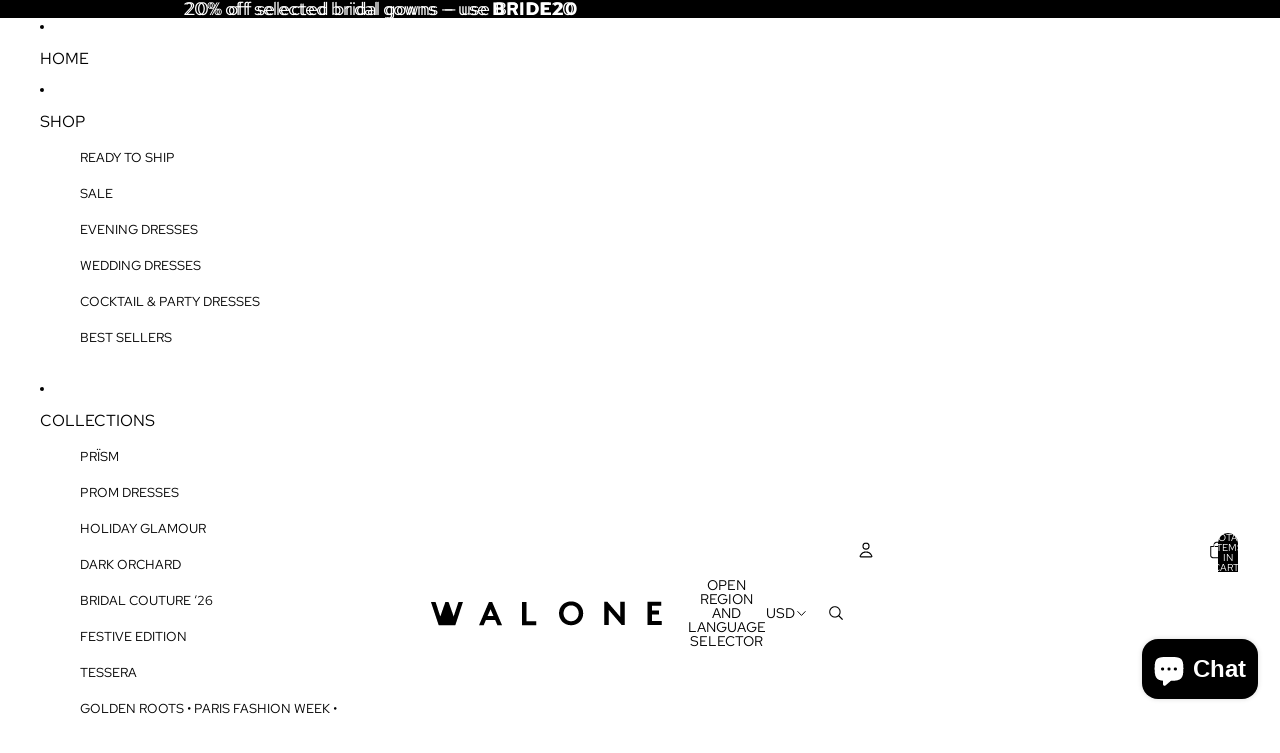

--- FILE ---
content_type: image/svg+xml
request_url: https://walonefashion.com/cdn/shop/files/Icon_b166be92-c82e-4d0c-81d1-7588feb30c5e.svg?v=1759263036&width=1200
body_size: -607
content:
<svg xmlns="http://www.w3.org/2000/svg" fill="none" viewBox="0 0 36 36" height="36" width="36">
<path stroke-linejoin="round" stroke-linecap="round" stroke-width="2" stroke="#171717" d="M12.375 18.4999L16.125 22.2499L23.625 14.7499M34.1586 7.22051C33.7748 7.23997 33.3886 7.24982 33 7.24982C27.2373 7.24982 21.9806 5.08338 17.9999 1.52051C14.0192 5.08324 8.7626 7.2496 3 7.2496C2.61145 7.2496 2.2252 7.23975 1.84149 7.22029C1.37382 9.02706 1.125 10.9219 1.125 12.8749C1.125 23.359 8.2956 32.1683 18 34.666C27.7044 32.1683 34.875 23.359 34.875 12.8749C34.875 10.922 34.6262 9.02722 34.1586 7.22051Z"></path>
</svg>


--- FILE ---
content_type: image/svg+xml
request_url: https://walonefashion.com/cdn/shop/files/Group_1_22.svg?height=25&v=1759146216
body_size: 104
content:
<svg xmlns="http://www.w3.org/2000/svg" fill="none" viewBox="0 0 231 25" height="25" width="231">
<path fill="black" d="M133.477 8.34369C132.82 9.55869 132.491 10.8877 132.491 12.3317C132.491 13.7777 132.82 15.1057 133.477 16.3207C134.133 17.5317 135.047 18.4987 136.218 19.2157C137.387 19.9317 138.685 20.2917 140.109 20.2917C141.535 20.2917 142.83 19.9317 143.999 19.2157C145.167 18.4987 146.083 17.5317 146.741 16.3207C147.399 15.1057 147.729 13.7777 147.729 12.3317C147.729 10.8877 147.399 9.55869 146.741 8.34369C146.083 7.13169 145.167 6.16869 143.999 5.45769C142.83 4.74469 141.535 4.38869 140.109 4.38869C138.685 4.38869 137.387 4.74469 136.218 5.45769C135.047 6.16869 134.133 7.13169 133.477 8.34369ZM128.907 16.9747C128.308 15.5197 128.008 13.9717 128.008 12.3317C128.008 10.6927 128.308 9.14569 128.907 7.68869C129.505 6.23269 130.329 4.96869 131.373 3.89569C132.419 2.82369 133.701 1.97369 135.214 1.34869C136.731 0.722692 138.362 0.408691 140.109 0.408691C141.858 0.408691 143.489 0.722692 145.002 1.34869C146.515 1.97369 147.797 2.82369 148.844 3.89569C149.89 4.96869 150.71 6.23269 151.302 7.68869C151.895 9.14569 152.194 10.6927 152.194 12.3317C152.194 13.9717 151.895 15.5197 151.302 16.9747C150.71 18.4307 149.89 19.6967 148.844 20.7687C147.797 21.8417 146.515 22.6917 145.002 23.3167C143.489 23.9417 141.858 24.2537 140.109 24.2537C138.362 24.2537 136.731 23.9417 135.214 23.3167C133.701 22.6917 132.419 21.8417 131.373 20.7687C130.329 19.6967 129.505 18.4307 128.907 16.9747Z"></path>
<path fill="black" d="M173.208 23.9316V0.733578H176.347L189.271 15.8416V0.733578H193.753V23.9316H190.597L177.674 8.82258V23.9316H173.208Z"></path>
<path fill="black" d="M230.329 4.71278H220.882V9.51678H228.016V13.4968H220.882V19.9518H230.651V23.9308H216.417V0.732784H230.329V4.71278Z"></path>
<path fill="black" d="M7.701 24.198L0 0.999998H4.513L9.317 15.477L14.414 0.999998H17.567L22.664 15.477L27.468 0.999998H31.982L24.297 24.198H21.142H10.839H7.701Z"></path>
<path fill="black" d="M59.5311 8.23021L56.5691 15.0892H62.4731L59.5311 8.23021ZM52.7041 24.1982H48.0291L57.9621 1.00021H61.1161L71.0491 24.1982H66.3901L64.1911 19.0692H54.8891L52.7041 24.1982Z"></path>
<path fill="black" d="M91.0769 24.198V0.999998H95.5419V20.218H105.311V24.198H91.0769Z"></path>
</svg>


--- FILE ---
content_type: image/svg+xml
request_url: https://walonefashion.com/cdn/shop/files/truck_1.svg?v=1759263098&width=1200
body_size: -495
content:
<svg width="36" height="29" viewBox="0 0 36 29" fill="none" xmlns="http://www.w3.org/2000/svg">
<path d="M19.875 22V3.25C19.875 2.21447 19.0355 1.375 18 1.375H3C1.96447 1.375 1.125 2.21447 1.125 3.25V22C1.125 23.0355 1.96447 23.875 3 23.875H4.875M19.875 22C19.875 23.0355 19.0355 23.875 18 23.875H12.375M19.875 22L19.875 7C19.875 5.96447 20.7145 5.125 21.75 5.125H26.5984C27.0956 5.125 27.5725 5.32254 27.9242 5.67417L34.3258 12.0758C34.6775 12.4275 34.875 12.9044 34.875 13.4017V22C34.875 23.0355 34.0355 23.875 33 23.875H31.125M19.875 22C19.875 23.0355 20.7145 23.875 21.75 23.875H23.625M4.875 23.875C4.875 25.9461 6.55393 27.625 8.625 27.625C10.6961 27.625 12.375 25.9461 12.375 23.875M4.875 23.875C4.875 21.8039 6.55393 20.125 8.625 20.125C10.6961 20.125 12.375 21.8039 12.375 23.875M23.625 23.875C23.625 25.9461 25.3039 27.625 27.375 27.625C29.4461 27.625 31.125 25.9461 31.125 23.875M23.625 23.875C23.625 21.8039 25.3039 20.125 27.375 20.125C29.4461 20.125 31.125 21.8039 31.125 23.875" stroke="#171717" stroke-width="2"/>
</svg>


--- FILE ---
content_type: text/javascript
request_url: https://walonefashion.com/cdn/shop/t/23/assets/product-card.js?v=174129639976667491711759145831
body_size: 1493
content:
import{OverflowList}from"@theme/critical";import VariantPicker from"@theme/variant-picker";import{Component}from"@theme/component";import{debounce,isDesktopBreakpoint,mediaQueryLarge,requestYieldCallback}from"@theme/utilities";import{ThemeEvents,SlideshowSelectEvent}from"@theme/events";import{morph}from"@theme/morph";export class ProductCard extends Component{requiredRefs=["productCardLink"];get productPageUrl(){return this.refs.productCardLink.href}getSelectedVariantId(){return this.querySelector('input[type="radio"]:checked[data-variant-id]')?.dataset.variantId||null}getProductCardLink(){return this.refs.productCardLink||null}#fetchProductPageHandler=()=>{this.refs.quickAdd?.fetchProductPage(this.productPageUrl)};#navigateToURL=(event,url)=>{if(event instanceof MouseEvent&&(event.metaKey||event.ctrlKey||event.shiftKey||event.button===1)){event.preventDefault(),window.open(url.href,"_blank");return}else window.location.href=url.href};connectedCallback(){if(super.connectedCallback(),!(this.refs.productCardLink instanceof HTMLAnchorElement))throw new Error("Product card link not found");this.#handleQuickAdd(),this.addEventListener(ThemeEvents.variantUpdate,this.#handleVariantUpdate),this.addEventListener(ThemeEvents.variantSelected,this.#handleVariantSelected),this.addEventListener(SlideshowSelectEvent.eventName,this.#handleSlideshowSelect),mediaQueryLarge.addEventListener("change",this.#handleQuickAdd),this.addEventListener("click",this.navigateToProduct),setTimeout(()=>{this.refs.slideshow?.isNested&&this.#preloadNextPreviewImage()})}disconnectedCallback(){super.disconnectedCallback(),this.removeEventListener("click",this.navigateToProduct)}#preloadNextPreviewImage(){this.refs.slideshow?.slides?.[this.refs.slideshow?.current]?.nextElementSibling?.querySelector('img[loading="lazy"]')?.removeAttribute("loading")}#handleQuickAdd=()=>{this.removeEventListener("pointerenter",this.#fetchProductPageHandler),this.removeEventListener("focusin",this.#fetchProductPageHandler),isDesktopBreakpoint()&&(this.addEventListener("pointerenter",this.#fetchProductPageHandler),this.addEventListener("focusin",this.#fetchProductPageHandler))};#handleVariantSelected=event=>{event.target!==this.variantPicker&&this.variantPicker?.updateSelectedOption(event.detail.resource.id)};#handleVariantUpdate=event=>{event.stopPropagation(),this.updatePrice(event),this.#isUnavailableVariantSelected(event),this.#updateProductUrl(event),this.refs.quickAdd?.fetchProductPage(this.productPageUrl),event.target!==this.variantPicker&&this.variantPicker?.updateVariantPicker(event.detail.data.html),this.#updateVariantImages(),this.#previousSlideIndex=null,this.removeAttribute("data-no-swatch-selected"),this.#updateOverflowList()};#updateOverflowList(){const overflowList=this.querySelector("swatches-variant-picker-component overflow-list"),isActiveOverflowList=!!overflowList?.querySelector('[slot="overflow"]');!overflowList||!isActiveOverflowList||requestAnimationFrame(()=>{overflowList.dispatchEvent(new CustomEvent("reflow",{bubbles:!0,detail:{}}))})}updatePrice(event){const priceContainer=this.querySelectorAll("product-price [ref='priceContainer']")[1],newPriceElement=event.detail.data.html.querySelector("product-price [ref='priceContainer']");newPriceElement&&priceContainer&&morph(priceContainer,newPriceElement)}#updateProductUrl(event){const anchorElement=event.detail.data.html?.querySelector("product-card a"),featuredMediaUrl=event.detail.data.html?.querySelector("product-card-link")?.getAttribute("data-featured-media-url");if(featuredMediaUrl&&this.closest("product-card-link")&&this.closest("product-card-link")?.setAttribute("data-featured-media-url",featuredMediaUrl),anchorElement instanceof HTMLAnchorElement){if(anchorElement.getAttribute("href")?.trim()==="")return;const productUrl=anchorElement.href,{productCardLink,productTitleLink,cardGalleryLink}=this.refs;productCardLink.href=productUrl,cardGalleryLink instanceof HTMLAnchorElement&&(cardGalleryLink.href=productUrl),productTitleLink instanceof HTMLAnchorElement&&(productTitleLink.href=productUrl)}}#isUnavailableVariantSelected(event){const allVariants=event.detail.data.html.querySelectorAll("input:checked");for(const variant of allVariants)this.#toggleAddToCartButton(variant.dataset.optionAvailable==="true")}#toggleAddToCartButton(enable){const addToCartButton=this.querySelector(".add-to-cart__button button");addToCartButton instanceof HTMLButtonElement&&(addToCartButton.disabled=!enable)}#updateVariantImages(){const{slideshow}=this.refs;if(!this.variantPicker?.selectedOption)return;const selectedImageId=this.variantPicker?.selectedOption.dataset.optionMediaId;if(slideshow&&selectedImageId){const{slides=[]}=slideshow.refs;for(const slide of slides)slide.getAttribute("variant-image")!=null&&(slide.hidden=slide.getAttribute("slide-id")!==selectedImageId);slideshow.select({id:selectedImageId},void 0,{animate:!1})}}get allVariants(){return this.querySelectorAll("input[data-variant-id]")}get variantPicker(){return this.querySelector("swatches-variant-picker-component")}#previousSlideIndex=null;#handleSlideshowSelect=event=>{event.detail.userInitiated&&(this.#previousSlideIndex=event.detail.index)};previewVariant(id){const{slideshow}=this.refs;slideshow&&(this.resetVariant.cancel(),slideshow.select({id},void 0,{animate:!1}))}previewImage(event){if(event.pointerType!=="mouse")return;const{slideshow}=this.refs;slideshow&&(this.resetVariant.cancel(),this.#previousSlideIndex!=null&&this.#previousSlideIndex>0?slideshow.select(this.#previousSlideIndex,void 0,{animate:!1}):(slideshow.next(void 0,{animate:!1}),setTimeout(()=>this.#preloadNextPreviewImage())))}resetImage(event){if(event.pointerType!=="mouse")return;const{slideshow}=this.refs;if(this.variantPicker)this.#resetVariant();else{if(!slideshow)return;slideshow.previous(void 0,{animate:!1})}}#resetVariant=()=>{const{slideshow}=this.refs;if(!slideshow)return;if(this.variantPicker?.selectedOption){const id=this.variantPicker.selectedOption.dataset.optionMediaId;if(id){slideshow.select({id},void 0,{animate:!1});return}}const initialSlide=slideshow.initialSlide,slideId=initialSlide?.getAttribute("slide-id");if(initialSlide&&slideshow.slides?.includes(initialSlide)&&slideId){slideshow.select({id:slideId},void 0,{animate:!1});return}slideshow.previous(void 0,{animate:!1})};navigateToProduct=event=>{if(!(event.target instanceof Element)||this.hasAttribute("data-no-navigation")||event.target.closest('button, input, label, select, [tabindex="1"]'))return;const link=this.refs.productCardLink;if(!link.href)return;const linkURL=new URL(link.href),productCardAnchor=link.getAttribute("id");if(!productCardAnchor)return;const url=new URL(window.location.href),parent=this.closest("li");url.hash=productCardAnchor,parent&&parent.dataset.page&&url.searchParams.set("page",parent.dataset.page),window.Shopify.designMode||requestYieldCallback(()=>{history.replaceState({},"",url.toString())}),event.target.closest("a")||this.#navigateToURL(event,linkURL)};resetVariant=debounce(this.#resetVariant,100)}customElements.get("product-card")||customElements.define("product-card",ProductCard);class SwatchesVariantPickerComponent extends VariantPicker{connectedCallback(){super.connectedCallback(),this.parentProductCard=this.closest("product-card"),this.addEventListener(ThemeEvents.variantUpdate,this.#handleCardVariantUrlUpdate.bind(this))}#handleCardVariantUrlUpdate(){if(this.pendingVariantId&&this.parentProductCard instanceof ProductCard){const currentUrl=new URL(this.parentProductCard.refs.productCardLink.href);currentUrl.searchParams.set("variant",this.pendingVariantId),this.parentProductCard.refs.productCardLink.href=currentUrl.toString(),this.pendingVariantId=null}}variantChanged(event){if(!(event.target instanceof HTMLElement))return;const isSwatchInput=event.target instanceof HTMLInputElement&&event.target.name?.includes("-swatch"),clickedSwatch=event.target,availableCount=parseInt(clickedSwatch.dataset.availableCount||"0"),firstAvailableVariantId=clickedSwatch.dataset.firstAvailableOrFirstVariantId;if(isSwatchInput&&availableCount>0&&firstAvailableVariantId){event.stopPropagation(),this.updateSelectedOption(clickedSwatch);const productUrl=this.dataset.productUrl?.split("?")[0];if(!productUrl)return;const url=new URL(productUrl,window.location.origin);url.searchParams.set("variant",firstAvailableVariantId),url.searchParams.set("section_id","section-rendering-product-card");const requestUrl=url.href;this.pendingVariantId=firstAvailableVariantId,this.fetchUpdatedSection(requestUrl);return}super.variantChanged(event)}showAllSwatches(event){event?.preventDefault();const{overflowList}=this.refs;overflowList instanceof OverflowList&&overflowList.showAll()}}customElements.get("swatches-variant-picker-component")||customElements.define("swatches-variant-picker-component",SwatchesVariantPickerComponent);
//# sourceMappingURL=/cdn/shop/t/23/assets/product-card.js.map?v=174129639976667491711759145831


--- FILE ---
content_type: image/svg+xml
request_url: https://walonefashion.com/cdn/shop/files/Group_1_22.svg?v=1759146216&width=1600
body_size: -69
content:
<svg xmlns="http://www.w3.org/2000/svg" fill="none" viewBox="0 0 231 25" height="25" width="231">
<path fill="black" d="M133.477 8.34369C132.82 9.55869 132.491 10.8877 132.491 12.3317C132.491 13.7777 132.82 15.1057 133.477 16.3207C134.133 17.5317 135.047 18.4987 136.218 19.2157C137.387 19.9317 138.685 20.2917 140.109 20.2917C141.535 20.2917 142.83 19.9317 143.999 19.2157C145.167 18.4987 146.083 17.5317 146.741 16.3207C147.399 15.1057 147.729 13.7777 147.729 12.3317C147.729 10.8877 147.399 9.55869 146.741 8.34369C146.083 7.13169 145.167 6.16869 143.999 5.45769C142.83 4.74469 141.535 4.38869 140.109 4.38869C138.685 4.38869 137.387 4.74469 136.218 5.45769C135.047 6.16869 134.133 7.13169 133.477 8.34369ZM128.907 16.9747C128.308 15.5197 128.008 13.9717 128.008 12.3317C128.008 10.6927 128.308 9.14569 128.907 7.68869C129.505 6.23269 130.329 4.96869 131.373 3.89569C132.419 2.82369 133.701 1.97369 135.214 1.34869C136.731 0.722692 138.362 0.408691 140.109 0.408691C141.858 0.408691 143.489 0.722692 145.002 1.34869C146.515 1.97369 147.797 2.82369 148.844 3.89569C149.89 4.96869 150.71 6.23269 151.302 7.68869C151.895 9.14569 152.194 10.6927 152.194 12.3317C152.194 13.9717 151.895 15.5197 151.302 16.9747C150.71 18.4307 149.89 19.6967 148.844 20.7687C147.797 21.8417 146.515 22.6917 145.002 23.3167C143.489 23.9417 141.858 24.2537 140.109 24.2537C138.362 24.2537 136.731 23.9417 135.214 23.3167C133.701 22.6917 132.419 21.8417 131.373 20.7687C130.329 19.6967 129.505 18.4307 128.907 16.9747Z"></path>
<path fill="black" d="M173.208 23.9316V0.733578H176.347L189.271 15.8416V0.733578H193.753V23.9316H190.597L177.674 8.82258V23.9316H173.208Z"></path>
<path fill="black" d="M230.329 4.71278H220.882V9.51678H228.016V13.4968H220.882V19.9518H230.651V23.9308H216.417V0.732784H230.329V4.71278Z"></path>
<path fill="black" d="M7.701 24.198L0 0.999998H4.513L9.317 15.477L14.414 0.999998H17.567L22.664 15.477L27.468 0.999998H31.982L24.297 24.198H21.142H10.839H7.701Z"></path>
<path fill="black" d="M59.5311 8.23021L56.5691 15.0892H62.4731L59.5311 8.23021ZM52.7041 24.1982H48.0291L57.9621 1.00021H61.1161L71.0491 24.1982H66.3901L64.1911 19.0692H54.8891L52.7041 24.1982Z"></path>
<path fill="black" d="M91.0769 24.198V0.999998H95.5419V20.218H105.311V24.198H91.0769Z"></path>
</svg>


--- FILE ---
content_type: image/svg+xml
request_url: https://walonefashion.com/cdn/shop/files/star_7c7dc30d-0de2-4d77-ae76-f92f293ea0a1.svg?v=1759263090&width=1200
body_size: -572
content:
<svg width="42" height="40" viewBox="0 0 42 40" fill="none" xmlns="http://www.w3.org/2000/svg">
<path d="M20.049 1.92664C20.3483 1.00537 21.6517 1.00538 21.951 1.92664L25.8275 13.8556C25.9614 14.2676 26.3453 14.5465 26.7785 14.5465L39.3215 14.547C40.2902 14.547 40.6929 15.7866 39.9093 16.356L29.7621 23.729C29.4116 23.9836 29.265 24.4349 29.3988 24.8469L33.2743 36.7762C33.5736 37.6975 32.5192 38.4635 31.7355 37.8942L21.5878 30.522C21.2373 30.2674 20.7627 30.2674 20.4122 30.522L10.2645 37.8942C9.48078 38.4635 8.42635 37.6975 8.72565 36.7762L12.6012 24.8469C12.735 24.4349 12.5884 23.9836 12.2379 23.729L2.09074 16.356C1.30708 15.7866 1.70983 14.547 2.67852 14.547L15.2215 14.5465C15.6547 14.5465 16.0386 14.2676 16.1725 13.8556L20.049 1.92664Z" stroke="#171717" stroke-width="2"/>
</svg>


--- FILE ---
content_type: image/svg+xml
request_url: https://walonefashion.com/cdn/shop/files/support_dd4dcd9e-a473-41ee-9015-8366894c8c6d.svg?v=1759263022&width=1200
body_size: -506
content:
<svg xmlns="http://www.w3.org/2000/svg" fill="none" viewBox="0 0 36 37" height="37" width="36">
<path stroke-linejoin="round" stroke-linecap="round" stroke-width="2" stroke="#171717" d="M34.875 1.625L23.625 12.875M23.625 12.875V3.5M23.625 12.875H33M4.875 1.625C2.80393 1.625 1.125 3.30393 1.125 5.375V7.25C1.125 22.783 13.717 35.375 29.25 35.375H31.125C33.1961 35.375 34.875 33.6961 34.875 31.625V25.4764C34.875 24.6694 34.3586 23.9529 33.5929 23.6976L25.1677 20.8892C24.2825 20.5942 23.315 20.9949 22.8978 21.8295L20.7816 26.0619C16.1977 23.9952 12.5048 20.3023 10.4381 15.7184L14.6705 13.6022C15.5051 13.185 15.9058 12.2175 15.6108 11.3323L12.8024 2.90707C12.5471 2.14143 11.8306 1.625 11.0236 1.625H4.875Z"></path>
</svg>
